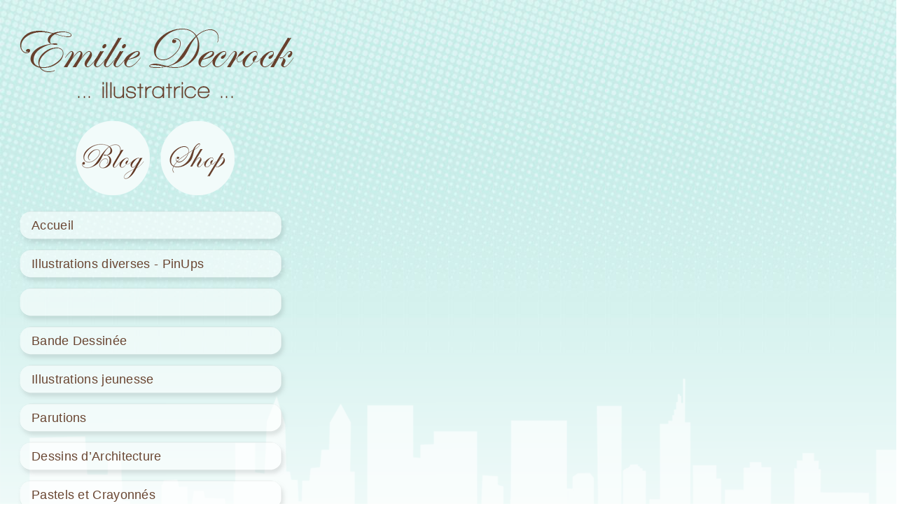

--- FILE ---
content_type: text/html; charset=utf-8
request_url: https://emiliedecrock.net/book/images.php?cat=40&page=2
body_size: 2001
content:
<!DOCTYPE html>
<html>
<head>
  <link href="/css/structure.css" rel="stylesheet" type="text/css">
  <link href="/css/book.css" rel="stylesheet" type="text/css">
  <link href="/css/lightbox.css" rel="stylesheet" type="text/css">
  <script type="text/javascript" src="/js/jquery-1.7.1.min.js"></script>
  <script type="text/javascript" src="/js/jquery.lightbox.js"></script>
  <meta http-equiv="Content-Type" content="text/html; charset=utf-8">
  <title>Book &gt; Parutions - Emilie Decrock - Illustratrice freelance</title>
  <script>
  <![CDATA[
  $(document).ready(function(){
        
        $("#book").hide().delay(500);
        $("#book").fadeIn();

  $("#logo").click(function(){window.location.href="/index.php";});
        
  $("li.selekta").css("background-image","url(/img/btMenuOn.png)");   
  $("li.selekta a").css("color","#f6a8b6");


  $('#illu a').lightBox();

  $("#illu a").each(function(){

        // Get the current title
        var title = $(this).attr("title");

        // Store it in a temporary attribute
        $(this).attr("rel", title);

        // Set the title to nothing so we don't see the tooltips
        $(this).attr("title","");

        });

  $("#illu a").hover(
  function () {

  $('#titre').html($(this).attr("rel"));
    }, 
  function () {
      $('#titre').html('');
  }
  );

  $("#pagination").hover(
  function () {
    $(this).animate({
    opacity: 1
  }, 500, function() {
    // Animation complete.
  });  }, 
  function () {
      $('#pagination').animate({
    opacity: 0.5
  }, 1000, function() {
    // Animation complete.
  });
  }
  );

  $('#pagination').animate({
    opacity: 0.5
  }, 2000, function() {
    // Animation complete.
  });


  });
  ]]>
  </script>
</head>
<body>
  <div id="structure">
    <div id="centrage">
      <div id="sidebar">
        <div id="logo"></div>
        <div id="menu">
          <div id="btMenuBlog">
            <a href="/blog/"><img src="/img/btMenuBlog.png" border="0" alt=""></a>
          </div>
          <div id="btMenuShop">
            <a href="/shop/"><img src="/img/btMenuShop.png" border="0" alt=""></a>
          </div>
          <div class="cleaner"></div>
        </div>
        <div id="items">
          <ul>
            <li>
              <a href="/book/">Accueil</a>
            </li>
            <li>
              <a href="Illustrations-diverses-pin-up" title="Voir Illustrations diverses - PinUps">Illustrations diverses - PinUps</a>
            </li>
            <li>
              <a href="" title="Voir "></a>
            </li>
            <li>
              <a href="Bande-Dessinee" title="Voir Bande Dessinée">Bande Dessinée</a>
            </li>
            <li>
              <a href="Illustrations-jeunesse" title="Voir Illustrations jeunesse">Illustrations jeunesse</a>
            </li>
            <li class="selekta">
              <a class="choix" href="Parutions" title="Vous êtes sur Parutions">Parutions</a>
            </li>
            <li>
              <a href="Dessins-Architecture" title="Voir Dessins d’Architecture">Dessins d’Architecture</a>
            </li>
            <li>
              <a href="Pastels" title="Voir Pastels et Crayonnés">Pastels et Crayonnés</a>
            </li>
          </ul>
        </div>
        <div id="copyright">
          "Les images présentes sur ce site ne sont pas libres de droits et sont la propriété de leur auteur, elles ne peuvent être utilisées sans son accord."
        </div>
        <div id="social">
          <div id="btEmail">
            <a href="/contact.php" target="_self"><img src="/img/btEmail.png" alt="" border="0"></a>
          </div>
          <div id="btRss">
            <a href="/blog/rss.php" target="_self"><img src="/img/btRss.png" alt="" border="0"></a>
          </div>
          <div id="btFb"><img src="/img/btFb.png" alt="" border="0"></div>
          <div id="btTwtr"><img src="/img/btTwtr.png" alt="" border="0"></div>
          <div class="cleaner"></div>
        </div>
      </div>
      <div id="book">
        <h1 class="titreBookCache">Book Parutions</h1>
        <div id="titre"></div>
        <div id="illu">
          <a href="/book/images/parution11max.jpg" title="BD Street Girls Scénario Ericka Sarmiento Editions Soleil (2009)"><img src="/book/preview/parution11mini.jpg" border="0" alt=""></a> <a href="/book/images/parution09max.jpg" title="3 Carnets créatifs Editions Playbac (2008)"><img src="/book/preview/parution09mini.jpg" border="0" alt=""></a> <a href="/book/images/parution10max.jpg" title="Livre scolaire Connecte 3e Hachette Education (2009)"><img src="/book/preview/parution10mini.jpg" border="0" alt=""></a> <a href="/book/images/parution08max.jpg" title="Livre scolaire Connecte 3e (2008)"><img src="/book/preview/parution08mini.jpg" border="0" alt=""></a> <a href="/book/images/parution07max.jpg" title="Livre scolaire Inédit 4 Méthode de français Hachette Education (2008)"><img src="/book/preview/parution07mini.jpg" border="0" alt=""></a> <a href="/book/images/parution06max.jpg" title="Illustrations pour un site de location de vêtements MonDressing.fr (2008)"><img src="/book/preview/parution06mini.jpg" border="0" alt=""></a> <a href="/book/images/parution04max.jpg" title="Exposition Collective Plastiqmix (2007)"><img src="/book/preview/parution04mini.jpg" border="0" alt=""></a> <a href="/book/images/parution05max.jpg" title="Collectif Les Chansons de Zazie en BD Editions La Martinière (2007)"><img src="/book/preview/parution05mini.jpg" border="0" alt=""></a> <a href="/book/images/parution03max.jpg" title="Boite de jeu Cédé Sons pour Ravensburger aux Editions Playbac (2007)"><img src="/book/preview/parution03mini.jpg" border="0" alt=""></a> <a href="/book/images/parution02max.jpg" title="Livre scolaire Inédit 3 Méthode de français (2007)pour Hachette Education"><img src="/book/preview/parution02mini.jpg" border="0" alt=""></a> <a href="/book/images/presse01max.jpg" title="Magazine L'Ordinateur individuel (2006)"><img src="/book/preview/presse01mini.jpg" border="0" alt=""></a> <a href="/book/images/parution01max.jpg" title="Collectif Andersen les contes en BD 12 planches La petite fille aux allumettes (2007)"><img src="/book/preview/parution01mini.jpg" border="0" alt=""></a> <a href="/book/images/presse02max.jpg" title="Magazine Witch Disney Hachette Presse(2006)"><img src="/book/preview/presse02mini.jpg" border="0" alt=""></a> <a href="/book/images/presse03max.jpg" title="Magazine Witch Disney Hachette Presse(2007)"><img src="/book/preview/presse03mini.jpg" border="0" alt=""></a> <a href="/book/images/presse05max.jpg" title="Magazine Witch Disney Hachette Presse (2007)"><img src="/book/preview/presse05mini.jpg" border="0" alt=""></a>
          <div class="cleaner"></div>
        </div>
        <div id="pagination">
          <a href="images.php?cat=40&page=1">1</a> <span id="page">2</span> <a href="images.php?cat=40&page=3">3</a>
        </div>
      </div>
      <div id="footer">
        Copyright (c) 2011 Emilie Decrock All rights reserved
      </div>
    </div>
  </div>
<script defer src="https://static.cloudflareinsights.com/beacon.min.js/vcd15cbe7772f49c399c6a5babf22c1241717689176015" integrity="sha512-ZpsOmlRQV6y907TI0dKBHq9Md29nnaEIPlkf84rnaERnq6zvWvPUqr2ft8M1aS28oN72PdrCzSjY4U6VaAw1EQ==" data-cf-beacon='{"version":"2024.11.0","token":"2345be5627ce4b208858a95d3ff9a284","r":1,"server_timing":{"name":{"cfCacheStatus":true,"cfEdge":true,"cfExtPri":true,"cfL4":true,"cfOrigin":true,"cfSpeedBrain":true},"location_startswith":null}}' crossorigin="anonymous"></script>
</body>
</html>


--- FILE ---
content_type: text/css; charset=
request_url: https://emiliedecrock.net/css/structure.css
body_size: 1014
content:
body{
margin:0;
color:#67402d;
background-image:url(/img/body_bg.jpg);
background-repeat:repeat-x;
font-family: arial;
font-family: 'Arimo', sans-serif;
  font-weight: 400;
letter-spacing:0.3px !important;

}

#structure{
margin:0;
padding-top:40px;
width:auto;
background-image:url('/img/structure_bg.gif');
background-repeat:repeat-x;
background-position:0 504px ;
}

#welcome{
margin:auto;
width:635px;
height:935px;
background-image:url(/img/welcome.png);
background-repeat:no-repeat;
background-position:center top;
}

#pinup{
position:absolute;
top:40px;
height:935px;
width:635px;
background-image:url(/img/pinup2.png);
background-repeat:no-repeat;
background-position:center 0px;
}


#btBlog{
width:144px;
height:144px;
position:relative;
top:463px;
left:463px;	
}

#btBook{
width:93px;
height:93px;
position:relative;
top:402px;
left:14px;
}

#btBook a, #btBlog a{
outline:0;
border:0;
}

.featured1, .featured2, .featured3{
display:none;
	}

#centrage{
width:1281px;
margin:auto;
}

#sidebar{
width:400px;
margin-left:25px;
float:left;
border:0px solid blue;
font-weight:normal;
}

#menu{
margin-top:30px;
padding-left:83px;
}

#menu a{
outline:0;
border:0;
}

#btMenuBlog,
#btMenuBook, 
#btMenuShop{
float:left;
margin-right:15px;
}

#btMenuBlog:hover, 
#btMenuBook:hover, 
#btMenuShop:hover{
opacity:0.7;
}

.cleaner{
clear:both;
}


#book, #shop, #blog{
width:780px;
border:0px solid;
float:left;
margin-left:50px;
display:none;
}



#logo{
width:398px;
height:103px;
background-image:url(/img/logo.png);
background-repeat:no-repeat;
cursor:pointer;
}


#items{
margin-bottom:15px;
}

#items ul{
margin:0;
margin-top:15px;
padding:0;
list-style-type:none;
}

#items li{
padding:0;
margin:0;
height:55px;
width:387px;
background-image:url(/img/btMenuOff.png);
background-repeat:no-repeat;
}


#items li a{
display:block;
padding:14px 0px 20px 20px;
text-decoration:none;
font-size:18px;
color:#6a4632;
outline:0;
border:0;
font-weight:normal;
}

#items li a:hover{
color:#f6a8b6 !important;
}

#items li:hover{
background-image:url(/img/btMenuOn.png);
background-repeat:no-repeat;
}


#copyright{
height:55px;
width:367px;
padding:10px;
margin-bottom:15px;
}

#social{
padding-left:60px;
width:320px;
}

#social a{
outline:0;
border:0;
}

#btEmail, 
#btRss, 
#btFb, 
#btTwtr{
float:left;
margin-right:19px;
}

#btEmail:hover, 
#btRss:hover, 
#btFb:hover,
#btTwtr:hover{
opacity:0.7;
}


#footer{
clear:left;
text-align:center;
padding:10px;
padding-top:100px;
}


#contact{
padding-top:120px;
padding-left:40px;
width:300px;
}

#contact #signature{
text-align:center;
}



#contactbox{
text-align:left;
}


#contactbox input{
padding:15px;
display:block;
width:200px;
font-family:arial;
font-size:12px;
color:#f6a8b6;
background-color:#fff;
border:0;
font-family: 'Arimo';
}

#contactbox textarea{
margin-top:15px;
display:block;
background-color:#fff;
width:200px;
height:100px;
padding:15px;
font-size:12px;
border:0;
color:#f6a8b6;
font-family: 'Arimo';
}


#btenvoyer{
margin-top:15px;
width:200px;
padding:15px;
background-color:#fff;
font-size:12px;
border:0;
cursor:pointer;
color:#f6a8b6;
font-family: 'Arimo';
text-align:center;
}

#btenvoyer:hover{
opacity:0.5;
}

#contactMess{
padding:15px;text-align:center;
width:200px;
margin-top:10px;
font-size:12px;
}


@font-face {
  font-family: 'Arimo';
  font-style: normal;
  font-weight: bold;
  src: local('Arimo Bold'), local('Arimo-Bold'), url('http://themes.googleusercontent.com/static/fonts/arimo/v2/UnXpojilM3XslYxUnWuVe_esZW2xOQ-xsNqO47m55DA.woff') format('woff');
}
@font-face {
  font-family: 'Arimo';
  font-style: normal;
  font-weight: normal;
  src: local('Arimo'), url('http://themes.googleusercontent.com/static/fonts/arimo/v2/wZLYhRRxZWGToTRP78bqJQ.woff') format('woff');
}





@font-face {
    font-family: 'EdwardianScriptITCRegular';
    src: url('itcedscr-webfont.eot');
    src: url('itcedscr-webfont.eot?#iefix') format('embedded-opentype'),
         url('itcedscr-webfont.woff') format('woff'),
         url('itcedscr-webfont.ttf') format('truetype'),
         url('itcedscr-webfont.svg#EdwardianScriptITCRegular') format('svg');
    font-weight: normal;
    font-style: normal;

}

@font-face {
    font-family: 'RichardMurrayRoman';
    src: url('richardm-webfont.eot');
    src: url('richardm-webfont.eot?#iefix') format('embedded-opentype'),
         url('richardm-webfont.woff') format('woff'),
         url('richardm-webfont.ttf') format('truetype'),
         url('richardm-webfont.svg#RichardMurrayRoman') format('svg');
    font-weight: normal;
    font-style: normal;

}




--- FILE ---
content_type: text/css; charset=
request_url: https://emiliedecrock.net/css/book.css
body_size: 275
content:
html { overflow: -moz-scrollbars-vertical; overflow-y: scroll; overflow-x: auto; }

#book{
margin-bottom:10px;
}

#intro{
padding-left:350px;
background-image:url(/img/pinupBig.png);
background-repeat:no-repeat;
background-position:10px 23px;
height:826px !important;
}

h1.titreBookCache{
border:1px solid;
display:none;
}

#titre{
height:30px;
text-align:center;
margin-bottom:20px;
margin-top:20px;
padding-top:10px;
}
	
#signature{
font-family: 'RichardMurrayRoman' !important;	
text-align:right;
color:#f6a8b6;
width:320px;
margin-left:32px;
margin-top:15px;
font-size:30px;
height:20px;
}

#logoBookIntro{
margin:0;
width:350px;
height:120px;
padding-top:55px;
background-image:url(/img/logoBookIntro.png);
background-repeat:no-repeat;
}

#texteBookIntro{
width:320px;
text-align:justify;
margin-left:32px;
font-size:18px;
}

#illu a{
float:left;
margin-left:12px;
margin-bottom:10px;
border:2px solid #ffffff;
width:240px;
height:120px;
}

#illu a:hover{
border:2px solid #f6a8b6;
}

#pagination{
text-align:center;
padding:10px;
margin:auto;
margin-top:10px;
width:736px;
}

#pagination a{
float:none !important;
text-decoration:none;
border:0;
padding:10px 15px;
color:#67402d;
border:1px solid;
background-color:#ffffff;
}

#pagination a:hover{
color:#f6a8b6;

}

#pagination #page{
color:#f6a8b6;
padding:10px 15px;
border:1px solid;
background-color:#ffffff;
}


ul#sousItems{
margin:0;
padding:0;
padding-top:16px;
padding-bottom:8px;

}

#sousItems li{
padding:0;
padding-top:7px;
padding-left:55px;
margin:0;
height:20px;
width:327px;
background-image:url(/img/sousItems.png);
background-repeat:no-repeat;
background-position:35px 1px;
list-style-type:none;
line-height:2px;
}


#sousItems li a{
display:block;
margin:0;
padding:0;
text-decoration:none;
font-size:18px;
color:#6a4632;
outline:0;
border:0;
}

#sousItems li a:hover{
color:#f6a8b6 !important;
}

#sousItems li:hover{
background-image:url(/img/sousItems.png);
background-repeat:no-repeat;
background-position:35px 1px;
}













--- FILE ---
content_type: text/css; charset=
request_url: https://emiliedecrock.net/css/lightbox.css
body_size: 537
content:
/**
 * jQuery lightBox plugin
 * This jQuery plugin was inspired and based on Lightbox 2 by Lokesh Dhakar (http://www.huddletogether.com/projects/lightbox2/)
 * and adapted to me for use like a plugin from jQuery.
 * @name jquery-lightbox-0.5.css
 * @author Leandro Vieira Pinho - http://leandrovieira.com
 * @version 0.5
 * @date April 11, 2008
 * @category jQuery plugin
 * @copyright (c) 2008 Leandro Vieira Pinho (leandrovieira.com)
 * @license CCAttribution-ShareAlike 2.5 Brazil - http://creativecommons.org/licenses/by-sa/2.5/br/deed.en_US
 * @example Visit http://leandrovieira.com/projects/jquery/lightbox/ for more informations about this jQuery plugin
 */
#jquery-overlay {
	position: absolute;
	top: 0;
	left: 0;
	z-index: 90;
	width: 100%;
	height: 100%;
}
#jquery-lightbox {
	position: absolute;
	top: 60px !important;
	left: 0;
	width: 100%;
	z-index: 100;
	text-align: center;
	line-height: 0;
color:#67402d;

}
#jquery-lightbox a img { border: none;}
#lightbox-container-image-box {
	position: relative;
	background-color: #fff;
	width: 250px;
	height: 250px;
	margin: 0 auto;
padding-bottom:0px;
 padding-top:20px;
padding-left:5px;
padding-right:5px;
}

#lightbox-loading {
	position: absolute;
	top: 40%;
	left: 0%;
	height: 25%;
	width: 100%;
	text-align: center;
	line-height: 0;
}
#lightbox-nav {
	position: absolute;
	top: 0;
	left: 0;
	height: 100%;
	width: 100%;
}
#lightbox-container-image-box > #lightbox-nav { left: 0; }
#lightbox-nav a { outline: none;}
#lightbox-nav-btnPrev, #lightbox-nav-btnNext {
	width: 49%;
	height: 100%;
	zoom: 1;
	display: block;
}
#lightbox-nav-btnPrev { 
	left: 0; 
	float: left;
}
#lightbox-nav-btnNext { 
	right: 0; 
	float: right;
}
#lightbox-container-image-data-box {
font-family: 'Arimo', sans-serif;

	z-index: 10;
font-size:14px;
	background-color: #fff;
	margin: 0 auto;
	line-height: 1.4em;
	overflow: auto;
	width: 100%;
	padding: 15px ;
padding-bottom:0;

}
#lightbox-container-image-data {
	padding: 0 10px; 
	color: #666;
 
}
#lightbox-container-image-data #lightbox-image-details { 
	width: 100%; 
	float: left; 
	text-align: center; 
color:#67402d !important;
}	
#lightbox-image-details-caption { font-weight: bold; }
#lightbox-image-details-currentNumber {
	display: block ;
	opacity:0; 
	clear: left; 
}			
#lightbox-secNav-btnClose {
	width: 66px; 
	float: right;
	padding-bottom: 0.7em;	
display:none;
}